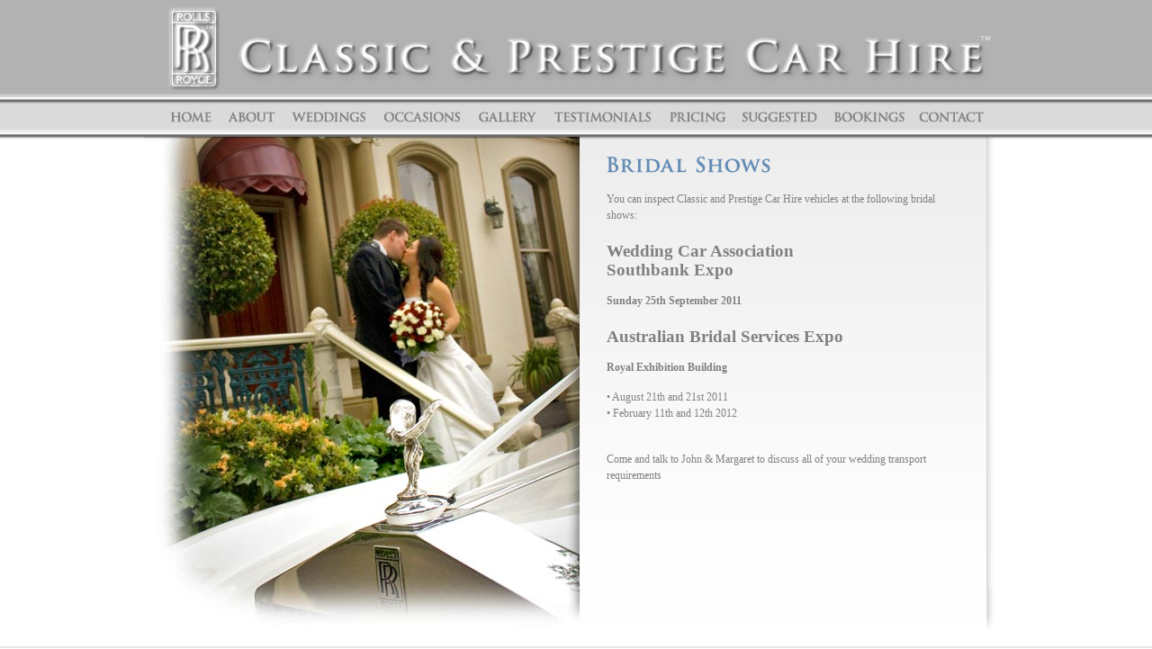

--- FILE ---
content_type: text/html
request_url: http://classicandprestigecarhire.com.au/bridalShows.html
body_size: 1339
content:
<!DOCTYPE html PUBLIC "-//W3C//DTD XHTML 1.0 Transitional//EN" "http://www.w3.org/TR/xhtml1/DTD/xhtml1-transitional.dtd">
<html xmlns="http://www.w3.org/1999/xhtml"><!-- InstanceBegin template="/Templates/HPText.dwt" codeOutsideHTMLIsLocked="false" -->
<head>
	<meta http-equiv="Content-Type" content="text/html; charset=utf-8" />
	<meta http-equiv="X-UA-Compatible" content="IE=EmulateIE7" />
	<!-- InstanceBeginEditable name="doctitle" -->
	<title>Classic & Prestige & Car Hire - Other Occasions</title>
	<!-- InstanceEndEditable --><link rel="stylesheet" type="text/css" href="css/all.css" />
	<!--[if lte IE 7]><link rel="stylesheet" type="text/css" href="css/lte7.css" media="screen"/><![endif]-->
   <!-- InstanceBeginEditable name="head" -->
	
	<!-- InstanceEndEditable -->
</head>
<body>
	<div id="wrapper">
		<div id="inner">
			<div id="main">
				<div class="visual">
				   <!-- InstanceBeginEditable name="mainImage" -->
					<img src="images/mainimg_hotelsteps1.jpg" alt="image" name="Bridal Shows" width="485" height="552" />
					<!-- InstanceEndEditable -->										
				</div>
				<div class="content-box">
					<div class="content">
						<div class="frame">
							<div class="holder">
								<!-- InstanceBeginEditable name="Body" -->
								<h1 class="bridal">Bridal Shows</h1>

									<p>You can inspect Classic and Prestige Car Hire vehicles at the following bridal shows:</p>


									<h2>Wedding Car Association<br> Southbank Expo</h2>
									<p><strong>Sunday 25th September 2011</strong></p>

									<h2>Australian Bridal Services Expo</h2>
									<p><strong>Royal Exhibition Building</strong></p>
									<p>&#8226; August 21th and 21st 2011<br>
									&#8226; February 11th and 12th 2012</p>
									
									
									

									<p><br>Come and talk to John & Margaret to discuss all of your wedding transport requirements</p>



								<!-- InstanceEndEditable -->								
							</div>
						</div>
					</div>
				<div class="box">&nbsp;</div>
			</div>
			</div>
			<div id="header">
				<div class="holder">
					<strong class="txt-logo">Classic &amp; Prestige Car Hire</strong>
					<strong class="logo"><a href="#">ROLLS ROYCE</a></strong>
					<ul id="menu">
						<li><a class="home" href="index.html">Home</a></li>
						<li><a class="about" href="about.html">About</a></li>
						<li><a class="weddings" href="weddings.html">Weddings</a></li>
						<li><a class="occasions" href="otherOccasions.html">Occasions</a></li>
						<li><a class="gallery" href="gallery.html">Gallery</a></li>
						<li><a class="testimonials" href="testimonials.html">Testimonials</a></li>
						<li><a class="pricing" href="pricing.html">Pricing</a></li>
						<li><a class="suggested" href="suggested.html">Suggested</a></li>
						<li><a class="bookings" href="bookings.html">Bookings</a></li>
						<li><a class="contact" href="contact.html">Contact</a></li>
					</ul>
				</div>
			</div>
		</div>
	</div>
	<div id="footer">
		<div class="holder">
			<span class="website">Website maintained by <a href="http://www.agphotodesign.com" target="_blank">AG Photography & Design</a></span>
			<ul>
				<li><a href="index.html">Home</a></li>
				<li><a href="about.html">About Us</a></li>
				<li><a href="weddings.html">Weddings</a></li>
				<li><a href="otherOccasions.html">Occasions</a></li>
				<li><a href="gallery.html">Gallery</a></li>
				<li><a href="testimonials.html">Testimonials</a></li>
				<li><a href="pricing.html">Pricing</a></li>
				<li><a href="suggested.html">Suggested</a></li>
				<li><a href="bookings.html">Bookings</a></li>
				<li><a href="contact.html">Contact</a></li>
			</ul>
			<p>(C) 2021 Classic &amp; Prestige Car Hire</p>
		</div>
	</div>
</body>
<!-- InstanceEnd --></html>

--- FILE ---
content_type: text/css
request_url: http://classicandprestigecarhire.com.au/css/all.css
body_size: 2277
content:
html, body{height:100%;}
body {
	margin: 0;
	color: #646464;
	font: 12px/18px georgia, serif;
	min-width:962px;
}
/* General reset */
form, fieldset {
	margin: 0;
	padding: 0;
	border-style: none;
}
img {border-style: none;}

input, select, textarea {
	vertical-align: middle;
	font: 10px arial, helvetica, sans-serif;
}
a {
	color: #607690;
	text-decoration: underline;
}
a:hover {text-decoration: none;}

/* General settings */
#wrapper {
	width:100%;
	position:relative;
	overflow:hidden;
	margin:0 auto;
	min-height:100%;
}
* html #wrapper{
	height:100%;
	overflow:visible;
}
/* header start */
#header {
	position:absolute;
	top:0;
	left:0;
	height:155px;
	width:100%;
	overflow:hidden;
	background: url(../images/bg-header.png) repeat-x;
}
#header .holder{
	width:962px;
	overflow:hidden;
	margin:0 auto;
}
#header .logo{
	float:left;
	overflow:hidden;
	width:59px;
	height:94px;
	margin:7px 0 0 27px;
	display:inline;
}
#header .logo a{
	display:block;
	overflow:hidden;
	text-indent:-9999px;
	background: url(../images/logo.gif);
	width:59px;
	height:94px;
}
#header .txt-logo{
	float:right;
	overflow:hidden;
	text-indent:-9999px;
	background: url(../images/txt-logo.gif);
	width:837px;
	height:51px;
	margin:40px 20px 0 0;
	display:inline;
}
/* main navigation start */
#menu{
	margin:12px 0 0;
	padding:0 0 0 27px;
	display:inline;
	float:left;
	width:962px;
	list-style: none;
	overflow:hidden;
}
#menu li {float:left;}
#menu li a {
	text-indent:-9999px;
	display:block;
	height:34px;
	overflow:hidden;
	background:url(../images/menu.gif) no-repeat 0 0;
}
#menu .home {
	width:58px;
	background-position: 0 0;
}
#menu li .home:hover,
#menu li.active .home{
	width:58px;
	background-position: 0 -34px;
}
#menu .about {
	width:71px;
	background-position: -58px 0;
}
#menu li .about:hover,
#menu li.active .about{
	width:71px;
	background-position: -58px -34px;
}
#menu .weddings {
	width:102px;
	background-position: -129px 0;
}
#menu li .weddings:hover,
#menu li.active .weddings{
	width:102px;
	background-position: -129px -34px;
}
#menu .occasions {
	width:105px;
	background-position: -231px 0;
}
#menu li .occasions:hover,
#menu li.active .occasions{
	width:105px;
	background-position: -231px -34px;
}
#menu .gallery {
	width:83px;
	background-position: -336px 0;
}
#menu li .gallery:hover,
#menu li.active .gallery{
	width:83px;
	background-position: -336px -34px;
}
#menu .testimonials {
	width:129px;
	background-position: -419px 0;
}
#menu li .testimonials:hover,
#menu li.active .testimonials{
	width:129px;
	background-position: -419px -34px;
}
#menu .pricing {
	width:82px;
	background-position: -548px 0;
}
#menu li .pricing:hover,
#menu li.active .pricing{
	width:82px;
	background-position: -548px -34px;
}
#menu .suggested {
	width:101px;
	background-position: -630px 0;
}
#menu li .suggested:hover,
#menu li.active .suggested{
	width:101px;
	background-position: -630px -34px;
}
#menu .bookings {
	width:96px;
	background-position: -731px 0;
}
#menu li .bookings:hover,
#menu li.active .bookings{
	width:96px;
	background-position: -731px -34px;
}
#menu .contact {
	width:83px;
	background-position: -827px 0;
}
#menu li .contact:hover,
#menu li.active .contact{
	width:83px;
	background-position: -827px -34px;
}
/* main navigation end */
#main{
	padding:152px 0 100px;
	width:962px;
	margin:0 auto;
	overflow:hidden;
	position:relative;
	min-height:510px;
}
* html #main{
	height:510px;
	overflow:visible;
}
.visual{
	position:absolute;
	right:293px;
	top:151px;
}
.galleryArea{
	position:absolute;
	right:328px; 
	top:170px; 
	/* border: 1px solid #000; */
}

.galleryArea img { 
	padding: 5px; 

}
/* content start */
#main .content-box {
	float:right;
	width:302px;
}
#main .content {
	float:right;
	position:relative;
	width:276px;
	display:inline;
	padding:0 0 0 10px;
	margin:0 17px 0 0;
	background:url(../images/bg-shadow-home.png) repeat-y;
}
#main .content .frame{
	background:#ececec url(../images/bg-gradient.gif) repeat-x 0 100%;
	width:268px;
	margin:0;
}
/*#main h1{
	position:absolute;
	top:265px;
	left:13px;
	margin:0;
	display:block;
	text-indent:-9999px;
	background:url(../images/text-logo.png) no-repeat;
	width:289px;
	height:220px;
}*/
#main .content .holder{
	width:237px;
	overflow:hidden;
	padding:0 0 0 22px;
	min-height:440px;
}
#main .content-box .box{
	background:url(../images/bg-main-b.png) no-repeat;
	width:286px;
	height:65px;
	float:right;
	display:inline;
	overflow:hidden;
	margin:0px 17px 0 0;
}
* html #main .content .holder{
	height:440px;
}
#main .content p{
	font-weight:bold;
	color:#808080;
	margin:20px 0 0;
	line-height:21px;
}
#main .content h2{
	font-weight:bold;
	color:#808080;
	margin: 20px 0 5px;
	line-height:21px; font-size: 19px;
}
#main .content h3 {
	font-weight:normal;
	color:#808080;
	margin:10px 0 0;
	line-height:21px; font-size: 17px;
}

#main .content h4 {
	font-weight:bold;
	color:#648db5;
	margin:10px 0 15px 0;
	line-height:17px; font-size: 14px;
}

/* content end */
/* footer start */
#footer {
	position:relative;
	height:100px;
	margin:-100px 0 0;
	width:100%;
	background: url(../images/bg-footer.gif) repeat-x;
	overflow:hidden;
}
#footer .holder{
	width:962px;
	overflow:hidden;
	padding:11px 0 0;
	margin:0 auto;
}
#footer .website{
	padding:3px 0 0;
	margin:0 32px 0 0;
	display:inline;
	float:right;
	color:#50698d;
	font:11px/13px Verdana, Geneva, Arial, Helvetica, sans-serif;
}
#footer ul{
	margin:0 0 4px 30px;
	padding:0;
	list-style:none;
	width:680px;
	overflow:hidden;
}
#footer li{
	font:10px/12px Verdana, Geneva, Arial, Helvetica, sans-serif;
	float:left;
	background: url(../images/bul-ftr.gif) no-repeat 0 50%;
	padding:0 5px 0 6px;
	margin:0 6px 0 -6px;
}
#footer li a{
	color:#607690;
	text-decoration:none;
}
#footer li a:hover{
	text-decoration:underline;
}
#footer p{
	color:#607690;
	font:10px/12px Verdana, Geneva, Arial, Helvetica, sans-serif;
	margin:0 0 0 30px;
}
/* inner page */
#inner .visual{
	position:absolute;
	right:476px;
	top:151px;
}
#inner #main .content-box {
	float:right;
	position:relative;
	width:477px;
}
#inner #main .content{
	width:462px;
	padding:0 0 0 15px;
	margin:0 15px 0 0;
	background:url(../images/bg-shadow-inner.png) repeat-y;
}
#inner #main .content .frame{
	width:452px;
}

/* AFFECTS WIDTH OF MAIN TEXT PANEL */
#inner #main .content .holder{
	width:400px;
	padding: 22px 0 0 30px;
	min-height:480px;
}
* html #inner #main .content .holder{
	height:480px;
}
#inner #main .box{
	background: url(../images/bg-inner-b.png) no-repeat;
	width:476px;
	height:64px;
	overflow:hidden;
	float:right;
	position:relative;
	margin:0 15px 0 0;
	display:inline;
}
#inner #main h1{
	position:static;
	margin:0; padding-bottom: 5px;
	font-size:22px;
	text-indent:-9999px;
}
#inner #main h1.weddings{
	background:url(../images/txt-weddings.png) no-repeat;
	width:134px;
	height:18px;
}

#inner #main h1.about{
	background:url(../images/txt-about.png) no-repeat;
}
#inner #main h1.occasions{
	background:url(../images/txt-occasions.png) no-repeat;
}
#inner #main h1.bridal{
	background:url(../images/txt-bridal.png) no-repeat;
}
#inner #main h1.pricing{
	background:url(../images/txt-pricing.png) no-repeat;
}
#inner #main h1.contact{
	background:url(../images/txt-contact.png) no-repeat;
}
#inner #main h1.viewcars{
	background:url(../images/txt-viewcars.png) no-repeat;
}
#inner #main h1.bookings{
	background:url(../images/txt-bookings.png) no-repeat;
}
#inner #main h1.specials{
	background:url(../images/txt-specials.png) no-repeat;
}
#inner #main h1.suggested{
	background:url(../images/txt-suggested.png) no-repeat;
}
#inner #main h1.testimonials{
	background:url(../images/txt-testimonials.png) no-repeat;
}
#inner #main h1.otherCars{
	background:url(../images/txt-otherCars.png) no-repeat;
}

#inner .bodyImage { 
	margin-left: auto; margin-right: auto; 
	margin-top: 20px; text-align: center;
	border: 2px solid #648db5; 
	
}

#main h1{
	position:static;
	margin: 20px 0 0 0; padding-bottom: 5px;
	font-size:22px;
	text-indent:-9999px;
}
#main h1.gallery{
	background:url(../images/txt-gallery.png) no-repeat;
}

#inner #main .content p{
	font-weight:normal;
	color:#808080;
	margin:15px 0 0;
	line-height:18px;
}
#inner #main .content ul{
	margin:20px 0 0;
	padding:0;
	list-style:none;
	width:100%;
	overflow:hidden;
}
#inner #main .content ul li{
	float:left;
	width:360px;
	background:url(../images/bull-square.gif) no-repeat 0 50%;
	padding:0 0 0 25px;
	line-height:18px; margin: 0 0 3PX 0;
	display:block;
	color:#808080;
	text-decoration:none;
}

.logoImage {border: 1px solid #dadada;  }



#formBox { 
	width: 370px; float:none; border: 1px solid #aaa; padding: 10px; background-color:#f4f7f8;
	  text-align:left; margin: 15px 0 15px 0;
}
#formBox div { 
 margin: 5px;
}
#formBox p { 
	font-size:  13px ; 
}
#formBox input, select, textarea { 
	font-size:  11px ; margin-left: 180px;
}
#formBox label { 
	font-size:  11px ; font-weight:bold; position: absolute; text-align:right; 
	width:170px; 
}#formBox p.disclaimer { 
	font-size:  12px ; margin: 5px; 
}


label.check, label.radio { position:relative; text-align:left; }

.submitButton {  
 font-family: georgia, serif, Verdana, Arial, Helvetica, sans-serif;  
 font-size: 14px; font-weight:bold;
 background-color: #648db5;  
 color: #FFFFFF;  
 padding: 3px; margin-top: 10px;
}


#sugLinks a { display: block; margin: 5px 0 0 30px; font-size: 11px; 

}